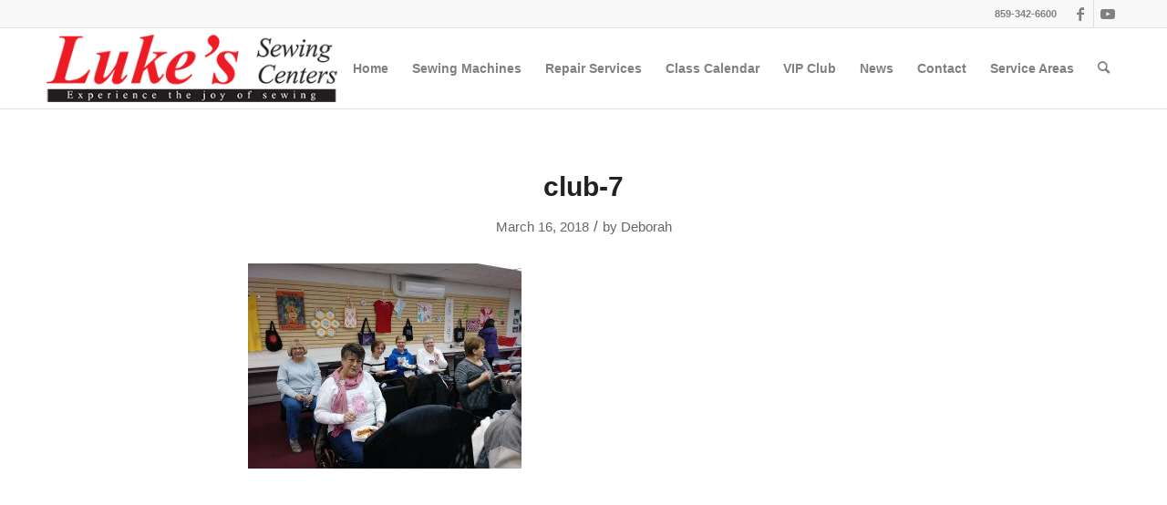

--- FILE ---
content_type: text/javascript
request_url: https://www.lukessewingcenters.com/assets/js/main-74a8dc695b52f0da87da.min.js?ver=1.0.0
body_size: 702
content:
!function(e){function n(n){for(var o,a,l=n[0],u=n[1],c=n[2],f=0,s=[];f<l.length;f++)a=l[f],Object.prototype.hasOwnProperty.call(r,a)&&r[a]&&s.push(r[a][0]),r[a]=0;for(o in u)Object.prototype.hasOwnProperty.call(u,o)&&(e[o]=u[o]);for(d&&d(n);s.length;)s.shift()();return i.push.apply(i,c||[]),t()}function t(){for(var e,n=0;n<i.length;n++){for(var t=i[n],o=!0,l=1;l<t.length;l++){var u=t[l];0!==r[u]&&(o=!1)}o&&(i.splice(n--,1),e=a(a.s=t[0]))}return e}var o={},r={0:0},i=[];function a(n){if(o[n])return o[n].exports;var t=o[n]={i:n,l:!1,exports:{}};return e[n].call(t.exports,t,t.exports,a),t.l=!0,t.exports}a.m=e,a.c=o,a.d=function(e,n,t){a.o(e,n)||Object.defineProperty(e,n,{enumerable:!0,get:t})},a.r=function(e){"undefined"!=typeof Symbol&&Symbol.toStringTag&&Object.defineProperty(e,Symbol.toStringTag,{value:"Module"}),Object.defineProperty(e,"__esModule",{value:!0})},a.t=function(e,n){if(1&n&&(e=a(e)),8&n)return e;if(4&n&&"object"==typeof e&&e&&e.__esModule)return e;var t=Object.create(null);if(a.r(t),Object.defineProperty(t,"default",{enumerable:!0,value:e}),2&n&&"string"!=typeof e)for(var o in e)a.d(t,o,function(n){return e[n]}.bind(null,o));return t},a.n=function(e){var n=e&&e.__esModule?function(){return e.default}:function(){return e};return a.d(n,"a",n),n},a.o=function(e,n){return Object.prototype.hasOwnProperty.call(e,n)},a.p="";var l=window.webpackJsonp=window.webpackJsonp||[],u=l.push.bind(l);l.push=n,l=l.slice();for(var c=0;c<l.length;c++)n(l[c]);var d=u;i.push([1,2]),t()}([,function(e,n,t){t(6),t(2)},function(e,n,t){},,,,function(e,n,t){"use strict";t.r(n);t(5);var o=t(0);const r=()=>{document.documentElement.dataset.scroll=window.scrollY},i=()=>{document.addEventListener("scroll",(e=>{let n;return(...t)=>{n&&cancelAnimationFrame(n),n=requestAnimationFrame(()=>{e(...t)})}})(r),{passive:!0}),r()},a=e=>{e.querySelectorAll("video, iframe, audio").length?e.addEventListener("hidden.bs.modal",n=>{const t=e.innerHTML;e.innerHTML=t}):console.log("No media found")},l=window.performance.now(),u={google:{families:["Open Sans:100,200,300,400,500,600,700,800,900"]}};document.addEventListener("DOMContentLoaded",()=>{o.load(u),i(),Array.from(document.querySelectorAll(".modal")).forEach(a);const e=window.performance.now();console.info(`Execution time: ${e-l}ms after DOMContentLoaded.`)})}]);
//# sourceMappingURL=main-74a8dc695b52f0da87da.min.js.map